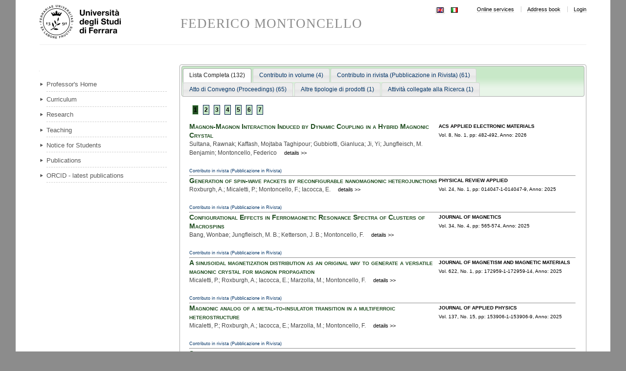

--- FILE ---
content_type: text/html;charset=utf-8
request_url: https://docente.unife.it/docenti-en/federico.montoncello/pubblicazioni
body_size: 3753
content:

<!DOCTYPE html>

<html xmlns="http://www.w3.org/1999/xhtml" lang="en">

    
    
    
    
    


<head>
    <meta http-equiv="Content-Type" content="text/html; charset=utf-8" />

    
        <base href="https://docente.unife.it/docenti-en/federico.montoncello/" /><!--[if lt IE 7]></base><![endif]-->
    

    
        
<link rel="alternate" data-kss-base-url="kss-base-url" href="https://docente.unife.it/docenti-en/federico.montoncello/" />

  
    <style type="text/css" media="screen">@import url(https://docente.unife.it/portal_css/unife_theme/base-cachekey-e1cd23508990fb84670d25549f703fd2.css);</style>
    <link rel="stylesheet" type="text/css" media="screen" href="https://docente.unife.it/portal_css/unife_theme/collective.js.jqueryui.custom.min-cachekey-6a9fb301ce5e4dd6deaa63b3e4ea4804.css" />
    <style type="text/css" media="screen">@import url(https://docente.unife.it/portal_css/unife_theme/columns-cachekey-aba03ef8d827a777a42d20695e85a4be.css);</style>
    <link rel="stylesheet" type="text/css" media="screen" href="https://docente.unife.it/portal_css/unife_theme/resourcetinymce.stylesheetstinymce-cachekey-0879a481d0f1891979b8bc10b708d484.css" />
    <style type="text/css">@import url(https://docente.unife.it/portal_css/unife_theme/print-cachekey-f294c2612aa38a6a3c75f8dcd0d3c14c.css);</style>
    <link rel="stylesheet" type="text/css" media="screen" href="https://docente.unife.it/portal_css/unife_theme/resourceplone.app.discussion.stylesheetsdiscussion-cachekey-8ae3537cbcde19b89f33c3832466d913.css" />
    <style type="text/css" media="screen">@import url(https://docente.unife.it/portal_css/unife_theme/ploneKss-cachekey-233028c243604bf081c6a9f61e485108.css);</style>
    <style type="text/css" media="screen">@import url(https://docente.unife.it/portal_css/unife_theme/resourceunife.skinTeaching.stylesheetsmain-cachekey-1f303d131e9ee6179226b6e4c1e28366.css);</style>
    <link rel="stylesheet" type="text/css" href="https://docente.unife.it/portal_css/unife_theme/sunburst_public-cachekey-41f8a39fb270c63c06efd0af963abb51.css" />
        <!--[if lte IE 8]>    
    
    <link rel="stylesheet" type="text/css" href="https://docente.unife.it/portal_css/unife_theme/IE8minfix-cachekey-cb1a861a970f47b45bc609d1ddb5808e.css" />
        <![endif]-->
    
    <style type="text/css" media="screen">@import url(http://www2.unife.it/portal_css/Unife%20Theme4Home/++resource++unife.theme4home.stylesheets/cookiepolicy.css);</style>
    <style type="text/css" media="all">@import url(https://docente.unife.it/portal_css/unife_theme/ploneCustom-cachekey-bacb37090f5f01133a97fabf2c6f2820.css);</style>

  
    <link rel="stylesheet" data-rel="kinetic-stylesheet" type="text/kss" href="https://docente.unife.it/portal_kss/unife_theme/at-cachekey-4576b5360df6b5c772e72d66eede9f48.kss" />
  
    <script type="text/javascript" src="https://docente.unife.it/portal_javascripts/unife_theme/resourceplone.app.jquery-cachekey-736c937e0e7b1786fec7dd5ebc79a33b.js"></script>
    <script type="text/javascript" src="https://docente.unife.it/portal_javascripts/unife_theme/plone_javascript_variables-cachekey-bacc57c2af6073d53d9fc738f971a413.js"></script>
    <script type="text/javascript" src="https://docente.unife.it/portal_javascripts/unife_theme/modernizr-cachekey-02b8acd3b21f73f0bb6af493dfaf9a26.js"></script>
    <script type="text/javascript" src="https://docente.unife.it/portal_javascripts/unife_theme/collective.js.jqueryui.custom.min-cachekey-59a59b89b989d4c49a7b56d84ca15425.js"></script>
    <script type="text/javascript" src="https://docente.unife.it/portal_javascripts/unife_theme/form_tabbing-cachekey-c9b59bb591fb57fea08240e2f1157cd9.js"></script>
    <script type="text/javascript" src="https://docente.unife.it/portal_javascripts/unife_theme/resourceunife.teaching.jsmain-cachekey-749bda1ba7a0186987790aecb7a7c3b1.js"></script>
    <script type="text/javascript" src="http://www2.unife.it/portal_javascripts/++resource++unife.theme4home.javascripts/cookiepolicy.min.js"></script>


<title>MONTONCELLO FEDERICO</title>
        

    <link rel="shortcut icon" type="image/x-icon" href="https://docente.unife.it/favicon.ico" />
    <link rel="apple-touch-icon" href="https://docente.unife.it/touch_icon.png" />







    <link rel="search" href="https://docente.unife.it/@@search" title="Search this site" />



        
        
        
        
        

        <meta name="viewport" content="width=device-width, initial-scale=1, maximum-scale=1.0, minimum-scale=1" />
        <meta name="generator" content="Plone - http://plone.org" />
    
</head>

<body class="template-pubblicazioni portaltype-folder site-federico.montoncello" dir="ltr">

<div id="visual-portal-wrapper">

        <div id="portal-top" class="row">
<div class="cell width-full position-0">
            <div id="portal-header">
    <p class="hiddenStructure">
  <a accesskey="2" href="https://docente.unife.it/docenti-en/federico.montoncello/pubblicazioni#content">Skip to content.</a> |

  <a accesskey="6" href="https://docente.unife.it/docenti-en/federico.montoncello/pubblicazioni#portal-globalnav">Skip to navigation</a>
</p>

<div id="portal-personaltools-wrapper">

<h5 class="hiddenStructure">Personal tools</h5>





</div>

<div id="portal_logo">
    <a id="unife-logo" href="http://www.unife.it" title="Homepage Università degli Studi di Ferrara">
        <img src="https://docente.unife.it/logo_unife.png" alt="Sito dei docenti di Unife" title="Sito dei docenti di Unife" height="69" width="166" />
    </a>
    <a id="site-logo" title="Home Page" accesskey="1" href="https://docente.unife.it/docenti-en/federico.montoncello">FEDERICO MONTONCELLO</a>
</div>

<ul id="portal-siteactions">

    <li id="siteaction-servizi-online"><a href="http://www.unife.it/mydesk" accesskey="" title="Online services">Online services</a></li>
    <li id="siteaction-rubrica"><a href="http://servizi.unife.it/rubrica/" accesskey="" title="Address book">Address book</a></li>
    <li id="siteaction-login"><a href="https://docente.unife.it/docenti-en/federico.montoncello/login" accesskey="" title="Login">Login</a></li>
</ul>


<ul id="portal-languageselector">
    
    <li class="currentLanguage language-en">
        <a href="https://docente.unife.it/docenti-en/federico.montoncello/pubblicazioni?set_language=en" title="English">
                <img width="14" height="11" alt="English" src="https://docente.unife.it/++resource++country-flags/gb.gif" title="English" />
            </a>
    </li>
    
    
    <li class="language-it">
        <a href="https://docente.unife.it/federico.montoncello/pubblicazioni?set_language=it" title="Italiano">
                <img width="14" height="11" alt="Italiano" src="https://docente.unife.it/++resource++country-flags/it.gif" title="Italiano" />
            </a>
    </li>
    
</ul>




<map id="mapLogo" name="mapLogo">
        <!-- LINK AL SITO DELLA FACOLTA' -->
        <area href="https://docente.unife.it/docenti-en/federico.montoncello" alt="Vai alla Facoltà" shape="rect" coords="90,0,355,20" />

        <!-- LINK AL SITO DEL CDL IN CUI E' CONTENUTO IL CORSO DI STUDIO -->
        <area href="https://docente.unife.it/docenti-en/federico.montoncello" alt="Vai al corso di Studio" shape="rect" coords="0,20,355,79" />
</map>


</div>

</div>
        </div>
    <div id="portal-columns" class="row">

        <div id="portal-column-content" class="cell width-3:4 position-1:4">

            <div id="viewlet-above-content"></div>

            <div>
               
              
		      
                  <div id="tabs">
                      <ul>
                          
		              <li>
                                  <a href="pubblicazioni_all?cf=MNTFRC74B08A059X&amp;pag=1&amp;tipo=Lista Completa&amp;pagine=7&amp;dove=1">
                                     <span>Lista Completa (132)</span>
                                  </a>
                              </li>
                          
                          
		              <li>
                                  <a href="pubblicazioni_all?cf=MNTFRC74B08A059X&amp;pag=1&amp;tipo=02 Contributo in volume&amp;pagine=1&amp;dove=2">
                                     <span>Contributo in volume (4)</span>
                                  </a>
                              </li>
                          
                          
		              <li>
                                  <a href="pubblicazioni_all?cf=MNTFRC74B08A059X&amp;pag=1&amp;tipo=03 Contributo in rivista (Pubblicazione in Rivista)&amp;pagine=4&amp;dove=3">
                                     <span>Contributo in rivista (Pubblicazione in Rivista) (61)</span>
                                  </a>
                              </li>
                          
                          
		              <li>
                                  <a href="pubblicazioni_all?cf=MNTFRC74B08A059X&amp;pag=1&amp;tipo=04 Atto di Convegno (Proceedings)&amp;pagine=4&amp;dove=4">
                                     <span>Atto di Convegno (Proceedings) (65)</span>
                                  </a>
                              </li>
                          
                          
		              <li>
                                  <a href="pubblicazioni_all?cf=MNTFRC74B08A059X&amp;pag=1&amp;tipo=07 Altre tipologie di prodotti&amp;pagine=1&amp;dove=5">
                                     <span>Altre tipologie di prodotti (1)</span>
                                  </a>
                              </li>
                          
                          
		              <li>
                                  <a href="pubblicazioni_all?cf=MNTFRC74B08A059X&amp;pag=1&amp;tipo=08 Attività collegate alla Ricerca&amp;pagine=1&amp;dove=6">
                                     <span>Attività collegate alla Ricerca (1)</span>
                                  </a>
                              </li>
                          
	              </ul> 
                  </div>
                  <div id="cf_pubb" style="display:none;">MNTFRC74B08A059X</div>
                  <div id="tot" style="display:none;">7</div>
                  <div id="dettagli">
                
                  </div>
              
              
          </div>

            <div id="viewlet-below-content">
</div>
        </div>

        
        <div id="portal-column-one" class="cell width-1:4 position-0">
            
                
<div id="portletwrapper-706c6f6e652e6c656674636f6c756d6e0a636f6e746578740a2f446f63656e74690a6e617669676174696f6e" class="portletWrapper kssattr-portlethash-706c6f6e652e6c656674636f6c756d6e0a636f6e746578740a2f446f63656e74690a6e617669676174696f6e">
<dl class="portlet portletNavigationTree">

    <dt class="portletHeader hiddenStructure">
        <span class="portletTopLeft"></span>
        <a href="https://docente.unife.it/docenti-en/federico.montoncello/sitemap" class="tile">Navigation</a>
        <span class="portletTopRight"></span>
    </dt>

    <dd class="portletItem lastItem">
        <ul class="navTree navTreeLevel0">
            <li class="navTreeItem navTreeTopNode navTreeCurrentNode">
                <div>
                   <a href="https://docente.unife.it/docenti-en/federico.montoncello" class="contenttype-folder navTreeCurrentItem" title="">
                   
                   
                   MONTONCELLO FEDERICO
                   </a>
                </div>
            </li>
            



<li class="navTreeItem visualNoMarker section-home">

    


        <a href="https://docente.unife.it/docenti-en/federico.montoncello/home" class="state-published contenttype-link" title="">
            
            <span>Professor's Home</span>
        </a>

        

    
</li>


<li class="navTreeItem visualNoMarker section-curriculum">

    


        <a href="https://docente.unife.it/docenti-en/federico.montoncello/curriculum" class="state-published contenttype-document" title="">
            
            <span>Curriculum</span>
        </a>

        

    
</li>


<li class="navTreeItem visualNoMarker navTreeFolderish section-ricerca">

    


        <a href="https://docente.unife.it/docenti-en/federico.montoncello/ricerca" class="state-published navTreeFolderish contenttype-folder" title="">
            
            <span>Research</span>
        </a>

        

    
</li>


<li class="navTreeItem visualNoMarker section-did">

    


        <a href="https://docente.unife.it/docenti-en/federico.montoncello/did" class="state-published contenttype-link" title="">
            
            <span>Teaching</span>
        </a>

        

    
</li>


<li class="navTreeItem visualNoMarker section-notice-for-students">

    


        <a href="https://docente.unife.it/docenti-en/federico.montoncello/notice-for-students" class="state-published contenttype-document" title="">
            
            <span>Notice for Students</span>
        </a>

        

    
</li>


<li class="navTreeItem visualNoMarker section-pubb">

    


        <a href="https://docente.unife.it/docenti-en/federico.montoncello/pubb" class="state-published contenttype-link" title="">
            
            <span>Publications</span>
        </a>

        

    
</li>


<li class="navTreeItem visualNoMarker section-orcid-latest-publications">

    


        <a href="https://docente.unife.it/docenti-en/federico.montoncello/orcid-latest-publications" class="state-published contenttype-link" title="">
            
            <span>ORCID - latest publications</span>
        </a>

        

    
</li>




        </ul>
        <span class="portletBottomLeft"></span>
        <span class="portletBottomRight"></span>
    </dd>
</dl>

</div>




            
        </div>

        
        
    </div>


    <div id="portal-footer-wrapper" class="row">
        <div class="cell width-full position-0">
            <!--<div tal:content="view/fields"/>-->
<!--
<table>
	<tr>
		<th>Key</th>
		<th>Value</th>
	</tr>
	<tr tal:repeat="item view/fields">
		<td tal:content="item">The item key</td>
		<td tal:content="python:view.fields.get(item)">The item value</td>
	</tr>
</table>
-->
<div id="portal-footer" class="clearfix">
 
  

    <div class="addressTitle">
      <h5>
        Università degli Studi di Ferrara
        
      </h5>
      <h6> 
        Rettrice: 
          <a href="https://servizi.unife.it/rubrica/utenti/laura-ramaciotti">Prof.ssa Laura Ramaciotti</a>
      </h6>
    </div>

    <div class="addressDetail">
      <p class="inlineblock">Via Ludovico Ariosto, 35 - 44121 Ferrara</p>
      <p class="inlineblock navsep">
        <i class="icon-map"></i>
        <a href="https://www.google.it/maps/place/Via+Ludovico+Ariosto,+35,+44121+Ferrara+FE/@44.8421612,11.6162611,17z/data=!4m7!1m4!3m3!1s0x477e4e120fbb1189:0x5bd1d2c7f2417751!2sVia+Ludovico+Ariosto,+35,+44121+Ferrara+FE!3b1!3m1!1s0x477e4e120fbb1189:0x5bd1d2c7f2417751?hl=it"><i>View the map</i></a>
      </p>
      <p>
        Tel. +39 0532 293111
        <span> - </span>
        <span>Fax. +39 0532 293031</span>
      </p>
    </div>

    <div id="link-social">
      <ul>
        
        
        
      </ul>
    </div>

  

</div>


            <div id="kss-spinner">
                <img alt="" src="https://docente.unife.it/spinner.gif" />
            </div>
        </div>
    </div>



</div>
</body>
</html>




--- FILE ---
content_type: text/html; charset=utf-8
request_url: https://docente.unife.it/docenti-en/federico.montoncello/pubblicazioni_all?cf=MNTFRC74B08A059X&pag=1&tipo=Lista%20Completa&pagine=7&dove=1
body_size: 12719
content:






  <div>
     <div>   
   <div class="paginazione">
      <div class="pagg">
         <span>
             <span class="selezionato">
               <a href="javascript:carica_pagina(1,1,'Lista Completa',7)"><span>1</span></a> &nbsp;
            </span>
         </span>
         <span>
             <span class="">
               <a href="javascript:carica_pagina(1,2,'Lista Completa',7)"><span>2</span></a> &nbsp;
            </span>
         </span>
         <span>
             <span class="">
               <a href="javascript:carica_pagina(1,3,'Lista Completa',7)"><span>3</span></a> &nbsp;
            </span>
         </span>
         <span>
             <span class="">
               <a href="javascript:carica_pagina(1,4,'Lista Completa',7)"><span>4</span></a> &nbsp;
            </span>
         </span>
         <span>
             <span class="">
               <a href="javascript:carica_pagina(1,5,'Lista Completa',7)"><span>5</span></a> &nbsp;
            </span>
         </span>
         <span>
             <span class="">
               <a href="javascript:carica_pagina(1,6,'Lista Completa',7)"><span>6</span></a> &nbsp;
            </span>
         </span>
         <span>
             <span class="">
               <a href="javascript:carica_pagina(1,7,'Lista Completa',7)"><span>7</span></a> &nbsp;
            </span>
         </span>
      </div>
   </div>
</div>
     <table>
       <!-- SE UN UTENTE CLICCA SUL TAB DI LISTA COMPLETA -->
            
                 
  
    <tr>
        <td valign="top" class="colDxPub">
            <div class="titoloPubblicazione">Magnon-Magnon Interaction Induced by Dynamic Coupling in a Hybrid Magnonic Crystal</div>
            <span class="autoriPubblicazione">Sultana, Rawnak; Kaffash, Mojtaba Taghipour; Gubbiotti, Gianluca; Ji, Yi; Jungfleisch, M. Benjamin; Montoncello, Federico</span>
            &nbsp;&nbsp;&nbsp;
            <a href="javascript:abstract(&quot;&lt;b&gt;Abstract:&lt;/b&gt;&lt;br /&gt;We report a combined experimental and numerical investigation of spin-wave dynamics in a hybrid magnonic crystalconsisting of a CoFeB artificial spin ice (ASI) of stadium-shaped nanoelements patterned atop a continuous NiFe film separated by a 5 nm Al2O3 spacer. Using Brillouin light scattering spectroscopy, we probe the frequency dependence of thermal spin waves as functions of applied magnetic field and wavevector, revealing the decisive role of interlayer dipolar coupling in the magnetization dynamics. Micromagnetic simulations complement the experiments, showing a strong interplay between ASI edge modes and backward volume modes in the NiFe film. The contrast in saturation magnetization between CoFeB and NiFe enhances this coupling, leading to a pronounced hybridization manifested as a triplet of peaks in the BLS spectra&amp;#x1;predicted by simulations and observed experimentally. This magnon−magnon coupling persists over a wide magnetic field range, shaping both the spin-wave dispersion at fixed fields and the full frequency-field response throughout the magnetic hysteresis loop. Our findings establish how ASI geometry can selectively enhance specific spin-wave wavelengths in the underlying film, thereby boosting their amplitude and identifying them as preferential channels for spin wave transmission and manipulation.&quot;,&quot;&quot;,&quot;&quot;,&quot;&quot;)">details >></a>
            
                <br /><br />
                <span class="tipologia">
                   <span>Contributo in rivista (Pubblicazione in Rivista)</span>
                </span>
            
        </td>
        <td valign="top" class="colSxPub">
            <span class="editorePubblicazione"></span>
            <span class="conferenzaPubblicazione">ACS APPLIED ELECTRONIC MATERIALS</span>
            <br />
            <span>Vol. 8,</span>
            <span>No. 1,</span>
            <span>pp: 482</span><span>-492,</span>
            <span>Anno: 2026</span>
        </td>
    </tr>
    <tr>
        <td colspan="2">
            <hr />
        </td>
    </tr>
  

            
            
                 
  
    <tr>
        <td valign="top" class="colDxPub">
            <div class="titoloPubblicazione">Generation of spin-wave packets by reconfigurable nanomagnonic heterojunctions</div>
            <span class="autoriPubblicazione">Roxburgh, A.; Micaletti, P.; Montoncello, F.; Iacocca, E.</span>
            &nbsp;&nbsp;&nbsp;
            <a href="javascript:abstract(&quot;&lt;b&gt;Abstract:&lt;/b&gt;&lt;br /&gt;Nanomagnonic crystals are magnetic waveguides, the magnetic parameters of which are modulated at the nanoscale. The superlattice structure enables a band structure and magnonic band gaps. Here, we numerically investigate the field tunability of such a magnonic band gap. By subjecting different parts of the nanomagnonic crystal to a field, we realize a magnonic heterojunction. A numerical demonstration of an active modification of the band structure leads to magnonic amplitude modulation in the linear regime and magnonic frequency combs in the nonlinear regime. Our results will offer further opportunities for nanomagnonic crystals and inspire their experimental realization.&quot;,&quot;&quot;,&quot;&quot;,&quot;&quot;)">details >></a>
            
                <br /><br />
                <span class="tipologia">
                   <span>Contributo in rivista (Pubblicazione in Rivista)</span>
                </span>
            
        </td>
        <td valign="top" class="colSxPub">
            <span class="editorePubblicazione"></span>
            <span class="conferenzaPubblicazione">PHYSICAL REVIEW APPLIED</span>
            <br />
            <span>Vol. 24,</span>
            <span>No. 1,</span>
            <span>pp: 014047-1</span><span>-014047-9,</span>
            <span>Anno: 2025</span>
        </td>
    </tr>
    <tr>
        <td colspan="2">
            <hr />
        </td>
    </tr>
  

            
            
                 
  
    <tr>
        <td valign="top" class="colDxPub">
            <div class="titoloPubblicazione">Configurational Effects in Ferromagnetic Resonance Spectra of Clusters of Macrospins</div>
            <span class="autoriPubblicazione">Bang, Wonbae; Jungfleisch, M. B.; Ketterson, J. B.; Montoncello, F.</span>
            &nbsp;&nbsp;&nbsp;
            <a href="javascript:abstract(&quot;&lt;b&gt;Abstract:&lt;/b&gt;&lt;br /&gt;We present experimental and theoretical investigations of spin wave modes in Permalloy (Ni80Fe20) macrospin arrays in cross and square configurations to understand the dynamics among clusters of them. These configurations are periodically patterned at the central signal line of a coplanar waveguide to acquire strong coupling with the microwave field. Their dynamic behavior is analyzed using broadband ferromagnetic resonance (FMR) measurements. Our results reveal a notable mode-splitting associated with a rotation of the macrospin configuration, highlighting the influence of the geometry on spin wave excitations. Furthermore, the spectra depend on the macrospin configuration as evidenced by the discontinuity of the FMR curves associated with different magnetization reversal fields, and the interaction between modes at low frequency. Theoretical calculations support the experimental observations of fundamental modes and mode-splitting at the vertex region. These findings contribute to the development of artificial spin ice (ASI) for functional magnonic networks and spin-based computing applications.&quot;,&quot;&quot;,&quot;&quot;,&quot;&quot;)">details >></a>
            
                <br /><br />
                <span class="tipologia">
                   <span>Contributo in rivista (Pubblicazione in Rivista)</span>
                </span>
            
        </td>
        <td valign="top" class="colSxPub">
            <span class="editorePubblicazione"></span>
            <span class="conferenzaPubblicazione">JOURNAL OF MAGNETICS</span>
            <br />
            <span>Vol. 34,</span>
            <span>No. 4,</span>
            <span>pp: 565</span><span>-574,</span>
            <span>Anno: 2025</span>
        </td>
    </tr>
    <tr>
        <td colspan="2">
            <hr />
        </td>
    </tr>
  

            
            
                 
  
    <tr>
        <td valign="top" class="colDxPub">
            <div class="titoloPubblicazione">A sinusoidal magnetization distribution as an original way to generate a versatile magnonic crystal for magnon propagation</div>
            <span class="autoriPubblicazione">Micaletti, P.; Roxburgh, A.; Iacocca, E.; Marzolla, M.; Montoncello, F.</span>
            &nbsp;&nbsp;&nbsp;
            <a href="javascript:abstract(&quot;&lt;b&gt;Abstract:&lt;/b&gt;&lt;br /&gt;The manipulation of the magnetization in a film at the nanoscale is one of the best means for controlling spin-wave propagation in real time. In 3D Magnonics, the vertical or interfacial interaction with patterned layers can make the film magnetization depart from uniformity, which, in general, can introduce new spin-wave modes in the film, hence additional degrees of freedom for signal manipulation. In this paper, we suggest a sinusoidal distribution for the magnetization as an original and effective way to generate a magnonic crystal and control its magnon dynamics. Along with a uniform bias field, we introduce in the film layer a sinusoidal bias field, simulating the vertical/interfacial interaction with other layers: after relaxation, the film magnetization assumes a sinusoidal equilibrium distribution. Using micromagnetic simulations followed by Fourier analysis, we show how to control the magnon dynamics by tuning the magnetization undulation amplitude and symmetry. We compute the magnon dispersion curves and space profiles, we show the occurrence of new degrees of freedom for signal manipulation and the rise of localized and stationary magnon modes. We highlight the physical mechanisms governing the occurrence and variation of the frequency-gap at zone-boundary. Finally, we indicate how to practically implement a sinusoidal field (and consequent magnetization) when the vertical coupling is the inverse magnetoelastic interaction between ferroelectric and ferromagnetic films. Our results suggest a new mechanism for controlling magnon propagation, which appears extremely appealing for its really wide range of tunable effects on their dynamics, particularly interesting in the engineering of signal filtering, information storage and delivery, and sensing activity.&quot;,&quot;&quot;,&quot;&quot;,&quot;&quot;)">details >></a>
            
                <br /><br />
                <span class="tipologia">
                   <span>Contributo in rivista (Pubblicazione in Rivista)</span>
                </span>
            
        </td>
        <td valign="top" class="colSxPub">
            <span class="editorePubblicazione"></span>
            <span class="conferenzaPubblicazione">JOURNAL OF MAGNETISM AND MAGNETIC MATERIALS</span>
            <br />
            <span>Vol. 622,</span>
            <span>No. 1,</span>
            <span>pp: 172959-1</span><span>-172959-14,</span>
            <span>Anno: 2025</span>
        </td>
    </tr>
    <tr>
        <td colspan="2">
            <hr />
        </td>
    </tr>
  

            
            
                 
  
    <tr>
        <td valign="top" class="colDxPub">
            <div class="titoloPubblicazione">Magnonic analog of a metal-to-insulator transition in a multiferroic heterostructure</div>
            <span class="autoriPubblicazione">Micaletti, P.; Roxburgh, A.; Iacocca, E.; Marzolla, M.; Montoncello, F.</span>
            &nbsp;&nbsp;&nbsp;
            <a href="javascript:abstract(&quot;&lt;b&gt;Abstract:&lt;/b&gt;&lt;br /&gt;We show how, by changing the polarization value of ferroelectric domains, it is possible to tune the magnon conductivity in the ferromagnetic film layer of a multiferroic magnonic system. In particular, we suggest how to switch from a metal behavior (zero frequency gap and linear frequency-wavevector dispersion) to an insulator behavior (around 1GHz frequency gap and parabolic dispersion). The ferroelectric film is prepared with a sequence of ferroelectric domains with a periodic variation of their polarization direction. Through inverse magnetostriction, they induce in the ferromagnetic layer a periodic magnetic anisotropy and a consequent sinusoidal magnetization. The amplitude of the sinusoidal magnetization can be varied by varying the induced magnetic anisotropy. This allows for a fine and reversible control over the curvature of the dispersion relations at the Brillouin zone boundary, as well as the width of the frequency gap. We suggest the extension of Dirac’s magnon picture to our system, finding interesting implications in terms of magnon mobility. This work expands the possible implementations of the voltage-controlled-bandgap meta-materials, marks the conditions for the occurrence of a magnonic metal behavior in a ferromagnetic film, and outlines how a same unpatterned film can be reversibly turned from a magnonic metal to a magnonic insulator.&quot;,&quot;&quot;,&quot;&quot;,&quot;&quot;)">details >></a>
            
                <br /><br />
                <span class="tipologia">
                   <span>Contributo in rivista (Pubblicazione in Rivista)</span>
                </span>
            
        </td>
        <td valign="top" class="colSxPub">
            <span class="editorePubblicazione"></span>
            <span class="conferenzaPubblicazione">JOURNAL OF APPLIED PHYSICS</span>
            <br />
            <span>Vol. 137,</span>
            <span>No. 15,</span>
            <span>pp: 153906-1</span><span>-153906-9,</span>
            <span>Anno: 2025</span>
        </td>
    </tr>
    <tr>
        <td colspan="2">
            <hr />
        </td>
    </tr>
  

            
            
                 
  
    <tr>
        <td valign="top" class="colDxPub">
            <div class="titoloPubblicazione">Spin wave dispersion in ferromagnetic films with a sinusoidal magnetization distribution</div>
            <span class="autoriPubblicazione">Micaletti, Pietro; Roxburgh, Alison; Iacocca, Ezio; Montoncello, Federico</span>
            &nbsp;&nbsp;&nbsp;
            <a href="javascript:abstract(&quot;&lt;b&gt;Abstract:&lt;/b&gt;&lt;br /&gt;In 3D Magnonics[1,2], the vertical interaction between different layers can induce a non-uniform magnetic distribution in the associated ferromagnetic film layer, and in turn modify the propagation properties of spin-waves. This can be achieved, for example, by defining a layer upon the film with an artificial spin ice geometry (e.g., in a canted antiferromagnetic configuration as in Fig. 1-a) or a magnetic domain structure with magnetization pointing in different directions, or even misaligned ferroelectric domains determining a magnetic anisotropy in the ferromagnetic film by the inverse magnetoelastic effect. By means of micromagnetic simulations, carried out by mumax3 software [3], we studied the case of a sinusoidal magnetization distribution in a thin film (Fig. 1-b). This is the simplest possible periodic perturbation of the uniform magnetization state. By Fourier analysis[4], the spin-wave dispersion relations were obtained, together with the mode spatial profiles. We also studied the case in which the sinusoidal magnetization is found after the relaxation of a uniform state (at 0.1 T) to an applied weaker sinusoidal magnetic field of variable amplitude: this case is particularly interesting, since the sinusoidal field implements a possible vertical interaction induced by an overlayer of appropriate geometry. Finally, we studied the effects on the film magnetization of an overlayer with a canted ferromagnetic distribution (Fig. 1-c): since the x-component of the sinusoidal bias field changes sign every half lattice constant, the final relaxed magnetization is always in a state similar to Fig. 1-b, but with a marked asymmetry, in the amplitude, between the two halves of the primitive cell, which reflects also in the spin-wave spatial profile. In all the cases, we calculate the spin-wave dispersions and discuss the possible occurrence of magnonic frequency gaps and flat dispersions due to localized excitations (Fig. 1-d) as a function of the amplitude of the sinusoidal magnetization. Such a system, where just playing with the magnetic distribution in the overlayer it is possible to change the spin-wave dynamics, can be very useful in magnonics, either for information delivery and interferometric devices, insofar as spin-wave modes can be tuned from propagating to stationary and vice-versa, or for signal filtering, by varying the frequency gap and the number of localized modes.&quot;,&quot;&quot;,&quot;&quot;,&quot;&quot;)">details >></a>
            
                <br /><br />
                <span class="tipologia">
                   <span>Atto di Convegno (Proceedings) </span>
                </span>
            
        </td>
        <td valign="top" class="colSxPub">
            <span class="editorePubblicazione">Consiglio Nazionale delle Ricerche, </span>
            <span class="conferenzaPubblicazione">ICM2024 - Book of Abstracts</span>
            <br />
            
            
            <span>pp: T 3.09</span><span>-T 3.09,</span>
            <span>Anno: 2024</span>
        </td>
    </tr>
    <tr>
        <td colspan="2">
            <hr />
        </td>
    </tr>
  

            
            
                 
  
    <tr>
        <td valign="top" class="colDxPub">
            <div class="titoloPubblicazione">Spin dynamics in Artificial Spin Ice structures: ferromagnetic nanosized lattice arrays</div>
            <span class="autoriPubblicazione">Bang, Wonbae; Montoncello, Federico; Benjamin Jungfleisch, M.</span>
            &nbsp;&nbsp;&nbsp;
            <a href="javascript:abstract(&quot;&lt;b&gt;Abstract:&lt;/b&gt;&lt;br /&gt;Currently, studying spin dynamics in artificial spin ice (ASI) systems has been of significant interest due to their potential applications in magnonic devices for data storage and information transmission. We report experimental and theoretical analyses of the spin dynamics in artificial spin ice structures, comprised of ferromagnetic nanosized square lattice arrays. For experimental measurements using a vector network analyzer system, the arrays are fabricated on a co-planar waveguide by electron-beam lithography, electron-beam evaporation of Permalloy (Ni80Fe20), and lift-off process. The spin-wave spectra and micromagnetic simulations were obtained by broadband ferromagnetic resonance and Mumax3, respectively. We show that the complex spin dynamics in the ASI systems could be comprehended by investigating the fundamental properties inherent to their individual building blocks. This study opens up new ways for developing potential applications in Magnonics.&quot;,&quot;&quot;,&quot;&quot;,&quot;&quot;)">details >></a>
            
                <br /><br />
                <span class="tipologia">
                   <span>Atto di Convegno (Proceedings) </span>
                </span>
            
        </td>
        <td valign="top" class="colSxPub">
            <span class="editorePubblicazione">Consiglio Nazionale delle Ricerche, </span>
            <span class="conferenzaPubblicazione">Wonbae Bang, Federico Montoncello, M. Benjamin Jungfleisch</span>
            <br />
            
            
            <span>pp: 1714</span><span>-1714,</span>
            <span>Anno: 2024</span>
        </td>
    </tr>
    <tr>
        <td colspan="2">
            <hr />
        </td>
    </tr>
  

            
            
                 
  
    <tr>
        <td valign="top" class="colDxPub">
            <div class="titoloPubblicazione">Spin wave dispersions in ferromagnetic films with a sinusoidal magnetization distribution</div>
            <span class="autoriPubblicazione">Micaletti, Pietro; Roxburgh, Alison; Iacocca, Ezio; Montoncello, Federico</span>
            &nbsp;&nbsp;&nbsp;
            
            
                <br /><br />
                <span class="tipologia">
                   <span>Atto di Convegno (Proceedings) </span>
                </span>
            
        </td>
        <td valign="top" class="colSxPub">
            <span class="editorePubblicazione">ICMFS2024, </span>
            <span class="conferenzaPubblicazione">Book of Abstracts of ICMFS2024</span>
            <br />
            
            
            <span>pp: 78</span><span>-78,</span>
            <span>Anno: 2024</span>
        </td>
    </tr>
    <tr>
        <td colspan="2">
            <hr />
        </td>
    </tr>
  

            
            
                 
  
    <tr>
        <td valign="top" class="colDxPub">
            <div class="titoloPubblicazione">Microstate and geometry influence on dynamic spin wave properties in Artificial Spin Ice</div>
            <span class="autoriPubblicazione">Micaletti, Pietro; Montoncello, Federico</span>
            &nbsp;&nbsp;&nbsp;
            <a href="javascript:abstract(&quot;&lt;b&gt;Abstract:&lt;/b&gt;&lt;br /&gt;In this work, carried out by means of the GPU accelerated software mumax3 and Fourier analysis, we perform micromagnetic simulations with regard to the spin dynamics at remanence in a periodic square artificial spin ice (ASI). We consider four different microstates characterized by a specific number of magnetic charges at the central vertex of the primitive cell. Each ASI element, which can be regarded as a macrospin,consists of permalloy elliptical dot with fixed long axis and thickness (256 and 5 nm, respectively), variable width and interdot separation, saturation magnetization 800 kA/m and exchange stiffness 13 pJ/m [1, 2]. Equilibrium ground states are computed for each microstate and are excited by applying a uniform sinc pulse perpendicular to the plane. Fourier analysis is performed to obtain frequency spectra and space phaseprofiles. The results establish a correlation between ASI macrospin orientation at vertices and key dynamic properties: first, we notice a phaseshift in the fundamental and edge mode profiles as a function of the macrospin separation and width as well as of the magnetic charges at vertex. We also register a frequency gap between the edge and fundamental modes that increases for increasing effective charge at a vertex,as a consequence of the more intense demagnetizing fields. Furthermore, we investigate the role of the macrospin density and width in the array; we also focus on the absolute size of a macrospin (in units of the exchange length), which is responsible for the richness of modes and peaks in the spectrum [3]. These findings fully demonstrate the footprints left in the dynamics by the specific orientation of the macrospinmagnetization at the ASI vertices. Moreover, our results suggest specific experiments for validation (e.g. how dynamic measurements can be employed to investigate the statics of the system, with special regard to ferromagnetic resonance - FMR - and Brillouin light scattering - BLS - techniques). Finally, we propose applications in interferometric magnonic logic devices and spin waves computing: for example, the aforementioned spin wave phase-shift, which can be properly regulated by triggering specific macrospin reversals.&quot;,&quot;&quot;,&quot;&quot;,&quot;&quot;)">details >></a>
            
                <br /><br />
                <span class="tipologia">
                   <span>Atto di Convegno (Proceedings) </span>
                </span>
            
        </td>
        <td valign="top" class="colSxPub">
            <span class="editorePubblicazione">Consiglio Nazionale delle Ricerche, </span>
            <span class="conferenzaPubblicazione">ICM2024 - Book of Abstracts</span>
            <br />
            
            
            <span>pp: 1366</span><span>-1366,</span>
            <span>Anno: 2024</span>
        </td>
    </tr>
    <tr>
        <td colspan="2">
            <hr />
        </td>
    </tr>
  

            
            
                 
  
    <tr>
        <td valign="top" class="colDxPub">
            <div class="titoloPubblicazione">Microstate, geometry and their footprints in dynamic spin wave properties in artificial spin ice</div>
            <span class="autoriPubblicazione">Micaletti, Pietro; Montoncello, Federico</span>
            &nbsp;&nbsp;&nbsp;
            <a href="javascript:abstract(&quot;&lt;b&gt;Abstract:&lt;/b&gt;&lt;br /&gt;Using the GPU accelerated software mumax3 and Fourier analysis, we perform micromagnetic simulations with regard to the spin dynamics at remanence in a periodic square artificial spin ice (ASI). We consider four different microstates characterized by a specific number of magnetic charges at the central vertex of the primitive cell. Each ASI element - regarded as a macrospin - consists of permalloy elliptical dot with fixed long axis and thickness (256 and 5 nm, respectively), variable width and interdot separation, saturation magnetization 800 kA/m and exchange stiffness 13 pJ/m [1, 2]. Equilibrium ground states are computed for each microstate and are excited by applying a uniform sinc pulse perpendicular to the plane. We perform Fourier analysis to obtain frequency spectra and space phase profiles. The results establish a correlation between ASI macrospin orientation at vertices and key dynamic properties: first, we notice a phase-shift in the fundamental and edge mode profiles as a function of the macrospin separation and width as well as of the magnetic charges at vertex. We also register a frequency gap between the edge and fundamental modes that increases for increasing effective charge at a vertex: this is due to the presence of more intense demagnetizing fields. Furthermore, the role of the macrospin density and width in the array is investigated; we also focus on the absolute size of a macrospin, responsible for the richness of modes and peaks in the spectrum [3]. These findings demonstrate the footprints left in the dynamics by the specific orientation of the macrospin magnetization at the ASI vertices. Our results suggest specific experiments for validation (e.g. how dynamic measurements can be employed to investigate the statics of the system, with special regard to ferromagnetic resonance - FMR - and Brillouin light scattering - BLS - techniques). Finally, applications in interferometric magnonic logic devices and spin waves computing are proposed: for example, the aforementioned spin wave phase-shift, which can be properly regulated by triggering specific macrospin reversals.&quot;,&quot;&quot;,&quot;&quot;,&quot;&quot;)">details >></a>
            
                <br /><br />
                <span class="tipologia">
                   <span>Atto di Convegno (Proceedings) </span>
                </span>
            
        </td>
        <td valign="top" class="colSxPub">
            <span class="editorePubblicazione">ICMFS2024, </span>
            <span class="conferenzaPubblicazione">ICMFS2024 - Book of Abstracts</span>
            <br />
            
            
            <span>pp: 118</span><span>-118,</span>
            <span>Anno: 2024</span>
        </td>
    </tr>
    <tr>
        <td colspan="2">
            <hr />
        </td>
    </tr>
  

            
            
                 
  
    <tr>
        <td valign="top" class="colDxPub">
            <div class="titoloPubblicazione">A Brillouin light scattering study of the spin-wave magnetic field dependence in a magnetic hybrid system made of an artificial spin-ice structure and a film underlayer</div>
            <span class="autoriPubblicazione">Montoncello, F.; Kaffash, M. T.; Carfagno, H.; Doty, M. F.; Gubbiotti, G.; Jungfleisch, M. B.</span>
            &nbsp;&nbsp;&nbsp;
            <a href="javascript:abstract(&quot;&lt;b&gt;Abstract:&lt;/b&gt;&lt;br /&gt;We present a combined Brillouin light scattering (BLS) and micromagnetic simulation investigation of the magnetic-field-dependent spin-wave spectra in a hybrid structure made of permalloy (NiFe) artificial spin-ice (ASI) systems, composed of stadium-shaped nanoislands, deposited on the top of an unpatterned permalloy film with a nonmagnetic spacer layer. The thermal spin-wave spectra were recorded by BLS as a function of the magnetic field applied along the symmetry direction of the ASI sample. Magneto-optic Kerr effect magnetometry was used to measure the hysteresis loops in the same orientation as the BLS measurements. The frequency and the intensity of several spin-wave modes detected by BLS were measured as a function of the applied magnetic field. Micromagnetic simulations enabled us to identify the modes in terms of their frequency and spatial symmetry and to extract information about the existence and strength of the dynamic coupling, relevant only to a few modes of a given hybrid system. Using this approach, we suggest a way to understand if the dynamic coupling between ASI and film modes is present or not, with interesting implications for the development of future three-dimensional magnonic applications and devices.&quot;,&quot;G.G. acknowledges financial support from the Italian Ministry of University and Research through the PRIN-2020 project entitled “The Italian factory of micromagnetic modelling and spintronics,” cod. 2020LWPKH7. This project received funding from the European Union’s Horizon 2020 Research and Innovation Program under Grant Agreement No. 101007417 having benefited from the IOM-CNR access provider in the Perugia access site within the framework of the NFFA-Europe Pilot Transnational Access Activity, Proposal No. ID151. Research at IOM-CNR has been funded by the European Union - NextGenerationEU under the Italian Ministry of University and Research (MUR) National Innovation Ecosystem grant ECS00000041 - VITALITY. G.G. acknowledges Università degli Studi di Perugia and MUR for support within the project Vitality&quot;,&quot;&quot;,&quot;&quot;)">details >></a>
            
                <br /><br />
                <span class="tipologia">
                   <span>Contributo in rivista (Pubblicazione in Rivista)</span>
                </span>
            
        </td>
        <td valign="top" class="colSxPub">
            <span class="editorePubblicazione"></span>
            <span class="conferenzaPubblicazione">JOURNAL OF APPLIED PHYSICS</span>
            <br />
            <span>Vol. 133,</span>
            <span>No. 8,</span>
            <span>pp: 083901-1</span><span>-083901-11,</span>
            <span>Anno: 2023</span>
        </td>
    </tr>
    <tr>
        <td colspan="2">
            <hr />
        </td>
    </tr>
  

            
            
                 
  
    <tr>
        <td valign="top" class="colDxPub">
            <div class="titoloPubblicazione">Spin Waves in complex systems: how hybridization can be a source of entanglement for computing and sensing</div>
            <span class="autoriPubblicazione">Montoncello, Federico</span>
            &nbsp;&nbsp;&nbsp;
            <a href="javascript:abstract(&quot;&lt;b&gt;Abstract:&lt;/b&gt;&lt;br /&gt;Spin Waves are the coherent oscillations of the magnetic moments of a medium, their propagation does not involve energy dissipation by Joule effect, and in periodic systems their wave function profile can be non-uniform and crucially dependent on the (tunable) symmetry of the underlying magnetization[1]. Their intrinsic wave nature, together with the quantization of their energy, suggests to use them to implement an entangled state superposition, which can collapse due to any symmetry breaking in the underlying magnetization texture[2,3]. The symmetry breaking can result from the measurement of any external quantity in sensing applications (e.g., a tiny external field or induced anisotropy) or from an intentional operation in computing applications[4]. With the help of micromagnetic simulations, we present an overview of two different situations of state superposition: spin waves in a vortex magnetization state [5], and spin waves occurring as hybrids in a lattice of macrospins (elongated elements). In both cases, we suggest how to address the Bloch sphere through the complex amplitude of the spin-wave profiles, how to implement a gate operation which preserves the entanglement, and how to break the symmetry (i.e., the measurement) and force the system to collapse in one of the originally irreducible states, producing a result detectable, in principle, by any space-resolved spectroscopy (e.g., micro-focused Brillouin light scattering or X-ray microscopy[6,7]). References:[1] R. Negrello, F. Montoncello, M.T. Kaffash et al., APL Mater. 10, 091115 (2022).[2] Dany Lachance-Quirion et al., Appl. Phys. Express 12, 070101 (2019).[3] M. Mohseni, V.I. Vasyuchka, V.S. L’vov, A.A. Serga and B. Hillebrands, Communications Physics 5, 196(2022).[4] C. L. Degen, F. Reinhard, and P. Cappellaro, Rev. Mod. Phys. 89, 035002 (2017).[5] G. Gubbiotti, M. Madami, S. Tacchi, et al., Phys. Rev. Lett. 97, 247203 (2006).[6] T. Sebastian, K. Schultheiss, B. Obry, B. Hillebrands and H. Schultheiss, Front. Phys. 3, 35 (2015).[7] Nick Träger, Felix Groß, Johannes Förster et al., Scientific Reports 10, 18146 (2020).*We acknowledge grant 2023-FAR.L-FIRD_DFST_MF (Fondo di Ateneo per la Ricerca, University of Ferrara, Italy)&quot;,&quot;&quot;,&quot;&quot;,&quot;&quot;)">details >></a>
            
                <br /><br />
                <span class="tipologia">
                   <span>Atto di Convegno (Proceedings) </span>
                </span>
            
        </td>
        <td valign="top" class="colSxPub">
            <span class="editorePubblicazione">American Physical Society, </span>
            <span class="conferenzaPubblicazione">Bulletin of the American Physical Society</span>
            <br />
            
            
            <span>pp: D02.4</span><span>-D02.4,</span>
            <span>Anno: 2023</span>
        </td>
    </tr>
    <tr>
        <td colspan="2">
            <hr />
        </td>
    </tr>
  

            
            
                 
  
    <tr>
        <td valign="top" class="colDxPub">
            <div class="titoloPubblicazione">Spin Waves realizing the classical analog of a quantum
state superposition for computation and sensing</div>
            <span class="autoriPubblicazione">Micaletti, P.; Montoncello, F.</span>
            &nbsp;&nbsp;&nbsp;
            <a href="javascript:abstract(&quot;&lt;b&gt;Abstract:&lt;/b&gt;&lt;br /&gt;Spin Waves are the coherent oscillations of the magnetic moments of amedium, their propagation does not involve energy dissipation by Jouleeffect, and in periodic systems their wave function profile can be nonuniformand crucially dependent on the (tunable) symmetry of the underlyingmagnetization[1]. Their intrinsic wave nature, together with the quantizationof their energy, suggests to use them to implement an entangled state superposition,which can collapse due to any symmetry breaking in the underlyingmagnetization texture[2,3]. The symmetry breaking can result fromthe measurement of any external quantity in sensing applications (e.g., atiny external field or induced anisotropy) or from an intentional operationin computing applications[4]. With the help of micromagnetic simulations,we present an overview of two different situations: spin waves in avortex magnetization state (Fig. 1 shows an illustration of a possible statesuperposition, exploiting the properties of spin waves in vortex magnetizedrings[5]), and spin waves occurring as hybrids in a lattice of macrospins(elongated elements). In both cases, we suggest how to address the Blochsphere through the complex amplitude of the spin-wave profiles, how toimplement a gate operation which preserves the entanglement, and how tobreak the symmetry (i.e., the measurement) and force the system to collapsein one of the originally irreducible states, producing a result detectable, inprinciple, by any space-resolved spectroscopy (e.g., micro-focused Brillouinlight scattering or X-ray microscopy[6,7]).[1] R. Negrello, F. Montoncello, M.T. Kaffash et al., APL Mater. 10, 091115(2022). [2] Dany Lachance-Quirion et al., Appl. Phys. Express 12, 070101(2019). [3] M. Mohseni, V.I. Vasyuchka, V.S. L’vov, A.A. Serga and B. Hillebrands, Communications Physics 5, 196 (2022). [4] C. L. Degen, F. Reinhard, and P. Cappellaro Rev. Mod. Phys. 89, 035002 (2017). [5]G. Gubbiotti, M. Madami, S. Tacchi, et al., Phys. Rev. Lett. 97, 247203(2006). [6] T. Sebastian, K. Schultheiss, B. Obry, B. Hillebrands and H. Schultheiss, Front. Phys. 3, 35 (2015). [7] Nick Träger, Felix Groß, Johannes Förster et al., Scientific Reports 10, 18146 (2020).&quot;,&quot;&quot;,&quot;&quot;,&quot;&quot;)">details >></a>
            
                <br /><br />
                <span class="tipologia">
                   <span>Atto di Convegno (Proceedings) </span>
                </span>
            
        </td>
        <td valign="top" class="colSxPub">
            <span class="editorePubblicazione">AIP Publishing LLC &amp; IEEE Magnetics Society, </span>
            <span class="conferenzaPubblicazione">MMM2023 - Abstracts Book</span>
            <br />
            
            
            <span>pp: 98</span><span>-98,</span>
            <span>Anno: 2023</span>
        </td>
    </tr>
    <tr>
        <td colspan="2">
            <hr />
        </td>
    </tr>
  

            
            
                 
  
    <tr>
        <td valign="top" class="colDxPub">
            <div class="titoloPubblicazione">Spin Waves: versatile, low-dissipation carriers in ferromagnetic systems as a potential source of entanglement</div>
            <span class="autoriPubblicazione">Montoncello, F.</span>
            &nbsp;&nbsp;&nbsp;
            <a href="javascript:abstract(&quot;&lt;b&gt;Abstract:&lt;/b&gt;&lt;br /&gt;Spin Waves are the coherent oscillations of the magnetic moments of a medium, they do not involve any charge transfer and hence don’t cause Joule dissipation. Even if their fundamental properties are known since decades, their ultimate properties in complex nano-systems are even today a matter of intense investigation both in the theoretical and experimental territories. Their inherent propagation anisotropy is particularly appealing for applications, together with their easy tunability, which comes from Bragg diffraction across the nanostructures and can be controlled by either small magnetic fields or even voltage in multiferroic systems [1]. We review a few spin wave key properties, from a magnetized film, to a lattice of macrospins in an ice-like arrangement (artificial spin ice) and arrays of magnetic vortices. Their intrinsic wave nature, together with the quantization of their energy revealed by light scattering experiments, suggests to realize systems and conditions where spin waves occur as an entangled superposition of otherwise independent states. Following the exposure to tiny magnetic fields or anisotropies introduced in the material by external agents, the superposition breaks down into separate states correlated to the field or anisotropy values [2]. To illustrate the possibility, we discuss spin waves in the vortex state and hybrid spin waves in special ferromagnetic systems, in the perspective of computation and sensing [3].[1] R. Negrello, F. Montoncello, M. T. Kaffash, M. B. Jungfleisch, and G. Gubbiotti, APL Mater. 10, 091115 (2022).[2] G. Gubbiotti, M. Madami, S. Tacchi, G. Carlotti, H. Tanigawa, T. Ono, L. Giovannini, F. Montoncello, and F. Nizzoli, Phys. Rev. Lett. 97, 247203 (2006).[3] Dany Lachance-Quirion, Yutaka Tabuchi, Arnaud Gloppe, Koji Usami, and Yasunobu Nakamura, Appl. Phys. Express 12, 070101 (2019).&quot;,&quot;Relazione su invito&quot;,&quot;&quot;,&quot;&quot;)">details >></a>
            
                <br /><br />
                <span class="tipologia">
                   <span>Atto di Convegno (Proceedings) </span>
                </span>
            
        </td>
        <td valign="top" class="colSxPub">
            <span class="editorePubblicazione">Technisches Universitat Dresden, </span>
            <span class="conferenzaPubblicazione">Abstract Book of the 39th International Symposium on Dynamical Properties of Solids</span>
            <br />
            
            
            <span>pp: 40</span><span>-40,</span>
            <span>Anno: 2023</span>
        </td>
    </tr>
    <tr>
        <td colspan="2">
            <hr />
        </td>
    </tr>
  

            
            
                 
  
    <tr>
        <td valign="top" class="colDxPub">
            <div class="titoloPubblicazione">Footprints of the specific artificial spin ice microstate on the dynamic properties of its spin waves</div>
            <span class="autoriPubblicazione">Micaletti, P.; Montoncello, F.</span>
            &nbsp;&nbsp;&nbsp;
            <a href="javascript:abstract(&quot;&lt;b&gt;Abstract:&lt;/b&gt;&lt;br /&gt;We show the results of micromagnetic simulations, where the dynamicproperties of the spin wave (SW) resonances (at zero wavevector) in anartificial spin ice (ASI) are studied as a function of the magnetic microstateat remanence (H=0). In particular, we select a few microstates with specificmagnetic charge at an ASI vertex (including a flux-closure vortex one), and,after calculations by Fourier analysis, look to the corresponding spin wavespectrum and spin wavefunction profiles [1]. We discuss: (1) the modificationof the nodal lines as a function of the macrospin separation and width,recognizing the phase-shift peculiar to the magnetic charge at vertex (Fig. 1);(2) the frequency gap between the edge mode and the fundamental mode; (3)the role of macrospin density in the array, as well as the macrospin width;(4) the role of the absolute size of a macrospin (in units of the exchangelength) in determining how rich of modes (and peaks) is the spectrum [2].We suggest a few experimental techniques (micro-focused Brillouin lightscattering [3], X-ray microscopy [4]), to prove the described predictions.Our results aim to understand the footprints left in the dynamics by thespecific orientation of the macrospin magnetization at the ASI vertices, sothat a direct control of the SW propagation properties, particularly phaseshifts,might be pursued through specific macrospin reversals. This controlis of crucial importance in the context of interferometric processing of SWinformation carriers, for magnonic logic devices and spin wave computing.[1] R. Negrello, F. Montoncello, M.T. Kaffash, M.B. Jungfleisch,G. Gubbiotti, APL Mater. 10, 091115 (2022). [2] Pietro Micaletti andFederico Montoncello, magnetochemistry 9, 158 (2023). [3] T. Sebastian,K. Schultheiss, B. Obry, B. Hillebrands and H. Schultheiss, Front. Phys. 3,35 (2015). [4] Nick Träger, Felix Groß, Johannes Förster, Korbinian Baumgaertl,Hermann Stoll, Markus Weigand, Gisela Schütz, Dirk Grundler andJoachim Gräfe, Scientific Reports 10, 18146 (2020).&quot;,&quot;&quot;,&quot;&quot;,&quot;&quot;)">details >></a>
            
                <br /><br />
                <span class="tipologia">
                   <span>Atto di Convegno (Proceedings) </span>
                </span>
            
        </td>
        <td valign="top" class="colSxPub">
            <span class="editorePubblicazione">AIP Publishing LLC &amp; IEEE Magnetics Society, </span>
            <span class="conferenzaPubblicazione">MMM2023 - Abstracts Book</span>
            <br />
            
            
            <span>pp: 99</span><span>-99,</span>
            <span>Anno: 2023</span>
        </td>
    </tr>
    <tr>
        <td colspan="2">
            <hr />
        </td>
    </tr>
  

            
            
                 
  
    <tr>
        <td valign="top" class="colDxPub">
            <div class="titoloPubblicazione">Dynamic Footprints of the Specific Artificial Spin Ice Microstate on Its Spin Waves</div>
            <span class="autoriPubblicazione">Micaletti, Pietro; Montoncello, Federico</span>
            &nbsp;&nbsp;&nbsp;
            <a href="javascript:abstract(&quot;&lt;b&gt;Abstract:&lt;/b&gt;&lt;br /&gt;We present a micromagnetic investigation of the spin dynamics at remanence (zero applied field) in a periodic square artificial spin ice (ASI) prepared four different microstates (i.e., with zero, two or four magnetic charges at the vertex). The ASI elements consist of permalloy elliptical dots with a fixed long axis, and a variable width and  interdot separation. For each vertex configuration, we compute the equilibrium ground state at zero applied field by relaxing a previously set magnetic configuration (microstate). After the excitation of such ground state, we perform a Fourier analysis obtaining frequency spectra and space phase profiles. We discuss the behavior of the spectra in changing the system’s microstate and geometry, with reference to the spin mode space profiles,magnetization configuration, and effective internal field. Our results draw a correlation between ASI macrospin orientation at vertex and a few important dynamic properties like a phase-shift in the mode profiles or the frequency gap between the edge and fundamental modes. We suggest a few specific experiments to validate of our predictions, as well as applications in the field of interferometric magnonic devices. We believe that our results can help, from the fabrication stage, in tailoring the appropriate ASI geometry for specific application purposes.&quot;,&quot;&quot;,&quot;&quot;,&quot;&quot;)">details >></a>
            
                <br /><br />
                <span class="tipologia">
                   <span>Contributo in rivista (Pubblicazione in Rivista)</span>
                </span>
            
        </td>
        <td valign="top" class="colSxPub">
            <span class="editorePubblicazione"></span>
            <span class="conferenzaPubblicazione">MAGNETOCHEMISTRY</span>
            <br />
            <span>Vol. 9,</span>
            <span>No. 6,</span>
            <span>pp: 158-1</span><span>-158-19,</span>
            <span>Anno: 2023</span>
        </td>
    </tr>
    <tr>
        <td colspan="2">
            <hr />
        </td>
    </tr>
  

            
            
                 
  
    <tr>
        <td valign="top" class="colDxPub">
            <div class="titoloPubblicazione">Dynamic coupling and spin-wave dispersions in a magnetic hybrid system made of an artificial spin-ice structure and an extended NiFe underlayer</div>
            <span class="autoriPubblicazione">Negrello, R.; Montoncello, F.; Kaffash, M. T.; Jungfleisch, M. B.; Gubbiotti, G.</span>
            &nbsp;&nbsp;&nbsp;
            <a href="javascript:abstract(&quot;&lt;b&gt;Abstract:&lt;/b&gt;&lt;br /&gt;We present a combined experimental and numerical study of the spin-wave dispersion in a NiFe artificial spin-ice (ASI) system consisting of an array of stadium-shaped nanoislands deposited on the top of a continuous NiFe film with non-magnetic spacer layers of varying thickness. The spin-wave dispersion, measured by wavevector resolved Brillouin light scattering spectroscopy in the Damon–Eshbach configuration, consists of a rich number of modes, with either stationary or propagating character. We find that the lowest frequency mode displays a bandwidth of ∼0.5 GHz, which is independent of the presence of the film underneath. On the contrary, the Brillouin light scattering intensity of some of the detected modes strongly depends on the presence of the extended thin-film underlayer. Micromagnetic simulations unveil the details of the dynamic coupling between the ASI lattice and film underlayer. Interestingly, the ASI lattice facilitates dynamics of the film either specific wavelengths or intensity modulation peculiar to the modes of the ASI elements imprinted in the film. Our results demonstrate that propagating spin waves can be modulated at the nanometer length scale by harnessing the dynamic mode coupling in the vertical, i.e., the out-of-plane direction of suitably designed magnonic structures.&quot;,&quot;&quot;,&quot;&quot;,&quot;&quot;)">details >></a>
            
                <br /><br />
                <span class="tipologia">
                   <span>Contributo in rivista (Pubblicazione in Rivista)</span>
                </span>
            
        </td>
        <td valign="top" class="colSxPub">
            <span class="editorePubblicazione"></span>
            <span class="conferenzaPubblicazione">APL MATERIALS</span>
            <br />
            <span>Vol. 10,</span>
            <span>No. 9,</span>
            <span>pp: 091115-1</span><span>-091115-8,</span>
            <span>Anno: 2022</span>
        </td>
    </tr>
    <tr>
        <td colspan="2">
            <hr />
        </td>
    </tr>
  

            
            
                 
  
    <tr>
        <td valign="top" class="colDxPub">
            <div class="titoloPubblicazione">Spin wave dispersion in bilayer hybrid systems composed of artificial spin ice and thin film: Brillouin light scattering measurements and simulations</div>
            <span class="autoriPubblicazione">Negrello, R.; Montoncello, F.; Kaffash, M. T.; Gubbiotti, G.; Jungfleisch, M. B.</span>
            &nbsp;&nbsp;&nbsp;
            <a href="javascript:abstract(&quot;&lt;b&gt;Abstract:&lt;/b&gt;&lt;br /&gt;We performed a joint experimental and theoretical study of the spin-wave dispersion inhybrid magnonic structures made of a NiFe artificial spin ice (ASI) layer deposited on top of acontinuous (unpatterned) NiFe thin film. The ASI lattice consists of 20 nm thick ellipses withlateral dimensions of 260x90 nm2 either in contact with the 20 nm thick NiFe film, or separatedfrom the NiFe film by a 10 nm thick nonmagnetic spacer. The ASI is defined using electronbeam lithography, electron beam deposition, and lift off [1]. We performed Brillouin lightscattering measurements as a function of the light incidence angle (symbols in fig. 1 rightpanel), i.e., by varying the probed spin-wave wavevector, and hence the experimentaldispersions omega(kappa) are obtained. Depending on the separation between the underlayer and the ASI nanostructure, we observe a rich mode spectrum that exhibits characteristics both spin waves in the extended film (Damon-Eshbach mode) and higher-order ASI modes. Among the latter, we experimentally reveal a weakly dispersive magnon mode. By means of mumax3simulations [2], and by performing the space-resolved time Fourier transform, we calculatedthe spin-wave dispersions omega(kappa) (which we compared to the measured ones), the spatial profile of the spin mode cell functions, and the power spectra (k=0). We found a dynamic interplay between ASI and the film underneath. In particular, the ASI is forcing a nonuniformmagnetization in the film layer [3], impressing its periodicity, and the film is found to increasethe intensities of the ASI resonances and to alter the mode bandwidth. We finally drawimportant considerations of having a tuneable system which possesses different spin-wavemodes that are either propagating or are stationary, as well as localized or extended.&quot;,&quot;&quot;,&quot;&quot;,&quot;&quot;)">details >></a>
            
                <br /><br />
                <span class="tipologia">
                   <span>Atto di Convegno (Proceedings) </span>
                </span>
            
        </td>
        <td valign="top" class="colSxPub">
            <span class="editorePubblicazione">www.unive.it/tmag2022 - www.petaspin.com/tmag2022, </span>
            <span class="conferenzaPubblicazione">Trends in Magnetism Book of Abstracts</span>
            <br />
            
            
            <span>pp: 79</span><span>-79,</span>
            <span>Anno: 2022</span>
        </td>
    </tr>
    <tr>
        <td colspan="2">
            <hr />
        </td>
    </tr>
  

            
            
                 
  
    <tr>
        <td valign="top" class="colDxPub">
            <div class="titoloPubblicazione">Towards 3D Magnonics: spin wave dynamics in geometrically undulated ferromagnetic films</div>
            <span class="autoriPubblicazione">Montoncello, Federico; Gubbiotti, Gianluca</span>
            &nbsp;&nbsp;&nbsp;
            <a href="javascript:abstract(&quot;&lt;b&gt;Abstract:&lt;/b&gt;&lt;br /&gt;In recent times, the role of three-dimensionality in the propagation properties of spin waves has been increasingly at the center of research interest. We investigate the fundamental properties emerging from a progressive undulation of the film plane, from smooth (2D) to rippled (3D). The geometric undulation (which acts as a constraint for the magnetization texture) is taken along a single direction, is periodic and the period is constant, while the amplitude (which is the differential maximum height with respect to the film thickness) is gradually increased from 0 to 60nm. We find that the undulated systems display at once properties both of a continuous ferromagnetic film and a discretized medium. Depending if the spin wave oscillates parallel or perpendicular to the film undulation direction, and if the external field is applied parallel or perpendicular to the undulation direction, the spin wave dispersion shows peculiar regularities determined by the third dimension (the transverse one), which are tunable through geometric design or magnetization changes. We study the characteristic modification of the internal effective field and link it to the resulting spin wave profile and frequency. We discuss the invariance of the spin wave group velocity with respect to even major changes in the undulation, when the field is applied perpendicular to the undulation direction. Finally we address a potential dual band activity, namely the simultaneous propagation of two independent spin wave signals, with separated frequency bands and disjoint oscillation regions.&quot;,&quot;&quot;,&quot;&quot;,&quot;&quot;)">details >></a>
            
                <br /><br />
                <span class="tipologia">
                   <span>Atto di Convegno (Proceedings) </span>
                </span>
            
        </td>
        <td valign="top" class="colSxPub">
            <span class="editorePubblicazione">University of Luxembourg, </span>
            <span class="conferenzaPubblicazione">Book of Abstracts</span>
            <br />
            
            
            <span>pp: 46</span><span>-46,</span>
            <span>Anno: 2021</span>
        </td>
    </tr>
    <tr>
        <td colspan="2">
            <hr />
        </td>
    </tr>
  

            
            
                 
  
    <tr>
        <td valign="top" class="colDxPub">
            <div class="titoloPubblicazione">Magnetic Normal Mode Calculations in Big Systems: A Highly Scalable Dynamical Matrix Approach Applied to a Fibonacci-Distorted Artificial Spin Ice</div>
            <span class="autoriPubblicazione">Giovannini, Loris; Farmer, Barry W.; Woods, Justin S.; Frotanpour, Ali; De Long, Lance E.; Montoncello, Federico</span>
            &nbsp;&nbsp;&nbsp;
            <a href="javascript:abstract(&quot;&lt;b&gt;Abstract:&lt;/b&gt;&lt;br /&gt;We present a new formulation of the dynamical matrix method for computing the magneticnormal modes of a large system, resulting in a highly scalable approach. The motion equation, whichtakes into account external field, dipolar and ferromagnetic exchange interactions, is rewritten in theform of a generalized eigenvalue problem without any additional approximation. For its numericalimplementation several solvers have been explored, along with preconditioning methods. Thisreformulation was conceived to extend the study of magnetization dynamics to a broader class offiner-mesh systems, such as three-dimensional, irregular or defective structures, which in recent timesraised the interest among researchers. To test its effectiveness, we applied the method to investigatethe magnetization dynamics of a hexagonal artificial spin-ice as a function of a geometric distortionparameter following the Fibonacci sequence. We found several important features characterizing thelow frequency spin modes as the geometric distortion is gradually increased.&quot;,&quot;&quot;,&quot;&quot;,&quot;&quot;)">details >></a>
            
                <br /><br />
                <span class="tipologia">
                   <span>Contributo in rivista (Pubblicazione in Rivista)</span>
                </span>
            
        </td>
        <td valign="top" class="colSxPub">
            <span class="editorePubblicazione"></span>
            <span class="conferenzaPubblicazione">MAGNETOCHEMISTRY</span>
            <br />
            <span>Vol. 7,</span>
            <span>No. 3,</span>
            <span>pp: 34-1</span><span>-34-15,</span>
            <span>Anno: 2021</span>
        </td>
    </tr>
    <tr>
        <td colspan="2">
            <hr />
        </td>
    </tr>
  

            

       <!-- SE UN UTENTE CLICCA SUGLI ALTRI TAB -->
    </table>
  </div>
  <div id="tabs-1">
          <div id="corpo-1">

          </div>
          <div>   
   <div class="paginazione">
      <div class="pagg">
         <span>
             <span class="selezionato">
               <a href="javascript:carica_pagina(1,1,'Lista Completa',7)"><span>1</span></a> &nbsp;
            </span>
         </span>
         <span>
             <span class="">
               <a href="javascript:carica_pagina(1,2,'Lista Completa',7)"><span>2</span></a> &nbsp;
            </span>
         </span>
         <span>
             <span class="">
               <a href="javascript:carica_pagina(1,3,'Lista Completa',7)"><span>3</span></a> &nbsp;
            </span>
         </span>
         <span>
             <span class="">
               <a href="javascript:carica_pagina(1,4,'Lista Completa',7)"><span>4</span></a> &nbsp;
            </span>
         </span>
         <span>
             <span class="">
               <a href="javascript:carica_pagina(1,5,'Lista Completa',7)"><span>5</span></a> &nbsp;
            </span>
         </span>
         <span>
             <span class="">
               <a href="javascript:carica_pagina(1,6,'Lista Completa',7)"><span>6</span></a> &nbsp;
            </span>
         </span>
         <span>
             <span class="">
               <a href="javascript:carica_pagina(1,7,'Lista Completa',7)"><span>7</span></a> &nbsp;
            </span>
         </span>
      </div>
   </div>
</div>
  </div>






